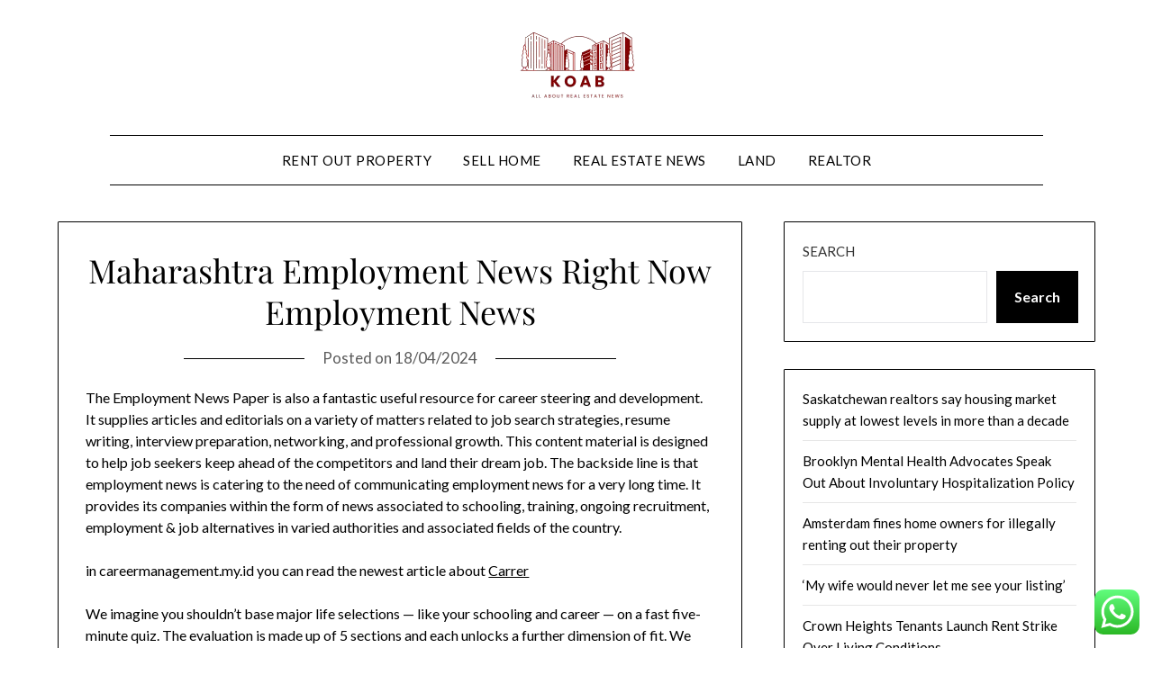

--- FILE ---
content_type: text/html; charset=UTF-8
request_url: https://koab.xyz/maharashtra-employment-news-right-now-employment-news.html
body_size: 15822
content:
<!doctype html>
<html lang="en-US" prefix="og: https://ogp.me/ns#">
<head>
	<meta charset="UTF-8">
	<meta name="viewport" content="width=device-width, initial-scale=1">
	<link rel="profile" href="http://gmpg.org/xfn/11">
	
<!-- Search Engine Optimization by Rank Math PRO - https://rankmath.com/ -->
<title>Maharashtra Employment News Right Now Employment News - RealEstate Niche</title>
<meta name="description" content="The Employment News Paper is also a fantastic useful resource for career steering and development. It supplies articles and editorials on a variety of matters"/>
<meta name="robots" content="follow, index, max-snippet:-1, max-video-preview:-1, max-image-preview:large"/>
<link rel="canonical" href="https://koab.xyz/maharashtra-employment-news-right-now-employment-news.html" />
<meta property="og:locale" content="en_US" />
<meta property="og:type" content="article" />
<meta property="og:title" content="Maharashtra Employment News Right Now Employment News - RealEstate Niche" />
<meta property="og:description" content="The Employment News Paper is also a fantastic useful resource for career steering and development. It supplies articles and editorials on a variety of matters" />
<meta property="og:url" content="https://koab.xyz/maharashtra-employment-news-right-now-employment-news.html" />
<meta property="og:site_name" content="RealEstate Niche" />
<meta property="article:tag" content="employment" />
<meta property="article:tag" content="maharashtra" />
<meta property="article:tag" content="right" />
<meta property="article:section" content="News" />
<meta property="article:published_time" content="2024-04-18T11:12:21+07:00" />
<meta name="twitter:card" content="summary_large_image" />
<meta name="twitter:title" content="Maharashtra Employment News Right Now Employment News - RealEstate Niche" />
<meta name="twitter:description" content="The Employment News Paper is also a fantastic useful resource for career steering and development. It supplies articles and editorials on a variety of matters" />
<meta name="twitter:label1" content="Written by" />
<meta name="twitter:data1" content="Iqbal Nugroho" />
<meta name="twitter:label2" content="Time to read" />
<meta name="twitter:data2" content="2 minutes" />
<script type="application/ld+json" class="rank-math-schema-pro">{"@context":"https://schema.org","@graph":[{"@type":["Person","Organization"],"@id":"https://koab.xyz/#person","name":"RealEstate Niche","logo":{"@type":"ImageObject","@id":"https://koab.xyz/#logo","url":"https://koab.xyz/wp-content/uploads/2024/11/cropped-doubleclick__6_-removebg-preview.png","contentUrl":"https://koab.xyz/wp-content/uploads/2024/11/cropped-doubleclick__6_-removebg-preview.png","caption":"RealEstate Niche","inLanguage":"en-US"},"image":{"@type":"ImageObject","@id":"https://koab.xyz/#logo","url":"https://koab.xyz/wp-content/uploads/2024/11/cropped-doubleclick__6_-removebg-preview.png","contentUrl":"https://koab.xyz/wp-content/uploads/2024/11/cropped-doubleclick__6_-removebg-preview.png","caption":"RealEstate Niche","inLanguage":"en-US"}},{"@type":"WebSite","@id":"https://koab.xyz/#website","url":"https://koab.xyz","name":"RealEstate Niche","publisher":{"@id":"https://koab.xyz/#person"},"inLanguage":"en-US"},{"@type":"BreadcrumbList","@id":"https://koab.xyz/maharashtra-employment-news-right-now-employment-news.html#breadcrumb","itemListElement":[{"@type":"ListItem","position":"1","item":{"@id":"https://koab.xyz","name":"Home"}},{"@type":"ListItem","position":"2","item":{"@id":"https://koab.xyz/category/news","name":"News"}},{"@type":"ListItem","position":"3","item":{"@id":"https://koab.xyz/maharashtra-employment-news-right-now-employment-news.html","name":"Maharashtra Employment News Right Now Employment News"}}]},{"@type":"WebPage","@id":"https://koab.xyz/maharashtra-employment-news-right-now-employment-news.html#webpage","url":"https://koab.xyz/maharashtra-employment-news-right-now-employment-news.html","name":"Maharashtra Employment News Right Now Employment News - RealEstate Niche","datePublished":"2024-04-18T11:12:21+07:00","dateModified":"2024-04-18T11:12:21+07:00","isPartOf":{"@id":"https://koab.xyz/#website"},"inLanguage":"en-US","breadcrumb":{"@id":"https://koab.xyz/maharashtra-employment-news-right-now-employment-news.html#breadcrumb"}},{"@type":"Person","@id":"https://koab.xyz/author/iqbal","name":"Iqbal Nugroho","url":"https://koab.xyz/author/iqbal","image":{"@type":"ImageObject","@id":"https://secure.gravatar.com/avatar/e9173cbd5af5c4be24e31a6c1af47462bd7e1546408d3c7d6bd70cbd9ae51842?s=96&amp;d=mm&amp;r=g","url":"https://secure.gravatar.com/avatar/e9173cbd5af5c4be24e31a6c1af47462bd7e1546408d3c7d6bd70cbd9ae51842?s=96&amp;d=mm&amp;r=g","caption":"Iqbal Nugroho","inLanguage":"en-US"},"sameAs":["https://koab.xyz"]},{"@type":"BlogPosting","headline":"Maharashtra Employment News Right Now Employment News - RealEstate Niche","datePublished":"2024-04-18T11:12:21+07:00","dateModified":"2024-04-18T11:12:21+07:00","articleSection":"News","author":{"@id":"https://koab.xyz/author/iqbal","name":"Iqbal Nugroho"},"publisher":{"@id":"https://koab.xyz/#person"},"description":"The Employment News Paper is also a fantastic useful resource for career steering and development. It supplies articles and editorials on a variety of matters","name":"Maharashtra Employment News Right Now Employment News - RealEstate Niche","@id":"https://koab.xyz/maharashtra-employment-news-right-now-employment-news.html#richSnippet","isPartOf":{"@id":"https://koab.xyz/maharashtra-employment-news-right-now-employment-news.html#webpage"},"inLanguage":"en-US","mainEntityOfPage":{"@id":"https://koab.xyz/maharashtra-employment-news-right-now-employment-news.html#webpage"}}]}</script>
<!-- /Rank Math WordPress SEO plugin -->

<link rel='dns-prefetch' href='//fonts.googleapis.com' />
<link rel="alternate" type="application/rss+xml" title="RealEstate Niche &raquo; Feed" href="https://koab.xyz/feed" />
<link rel="alternate" title="oEmbed (JSON)" type="application/json+oembed" href="https://koab.xyz/wp-json/oembed/1.0/embed?url=https%3A%2F%2Fkoab.xyz%2Fmaharashtra-employment-news-right-now-employment-news.html" />
<link rel="alternate" title="oEmbed (XML)" type="text/xml+oembed" href="https://koab.xyz/wp-json/oembed/1.0/embed?url=https%3A%2F%2Fkoab.xyz%2Fmaharashtra-employment-news-right-now-employment-news.html&#038;format=xml" />
<style id='wp-img-auto-sizes-contain-inline-css' type='text/css'>
img:is([sizes=auto i],[sizes^="auto," i]){contain-intrinsic-size:3000px 1500px}
/*# sourceURL=wp-img-auto-sizes-contain-inline-css */
</style>

<link rel='stylesheet' id='ht_ctc_main_css-css' href='https://koab.xyz/wp-content/plugins/click-to-chat-for-whatsapp/new/inc/assets/css/main.css?ver=4.36' type='text/css' media='all' />
<style id='wp-emoji-styles-inline-css' type='text/css'>

	img.wp-smiley, img.emoji {
		display: inline !important;
		border: none !important;
		box-shadow: none !important;
		height: 1em !important;
		width: 1em !important;
		margin: 0 0.07em !important;
		vertical-align: -0.1em !important;
		background: none !important;
		padding: 0 !important;
	}
/*# sourceURL=wp-emoji-styles-inline-css */
</style>
<link rel='stylesheet' id='wp-block-library-css' href='https://koab.xyz/wp-includes/css/dist/block-library/style.min.css?ver=6.9' type='text/css' media='all' />
<style id='wp-block-latest-posts-inline-css' type='text/css'>
.wp-block-latest-posts{box-sizing:border-box}.wp-block-latest-posts.alignleft{margin-right:2em}.wp-block-latest-posts.alignright{margin-left:2em}.wp-block-latest-posts.wp-block-latest-posts__list{list-style:none}.wp-block-latest-posts.wp-block-latest-posts__list li{clear:both;overflow-wrap:break-word}.wp-block-latest-posts.is-grid{display:flex;flex-wrap:wrap}.wp-block-latest-posts.is-grid li{margin:0 1.25em 1.25em 0;width:100%}@media (min-width:600px){.wp-block-latest-posts.columns-2 li{width:calc(50% - .625em)}.wp-block-latest-posts.columns-2 li:nth-child(2n){margin-right:0}.wp-block-latest-posts.columns-3 li{width:calc(33.33333% - .83333em)}.wp-block-latest-posts.columns-3 li:nth-child(3n){margin-right:0}.wp-block-latest-posts.columns-4 li{width:calc(25% - .9375em)}.wp-block-latest-posts.columns-4 li:nth-child(4n){margin-right:0}.wp-block-latest-posts.columns-5 li{width:calc(20% - 1em)}.wp-block-latest-posts.columns-5 li:nth-child(5n){margin-right:0}.wp-block-latest-posts.columns-6 li{width:calc(16.66667% - 1.04167em)}.wp-block-latest-posts.columns-6 li:nth-child(6n){margin-right:0}}:root :where(.wp-block-latest-posts.is-grid){padding:0}:root :where(.wp-block-latest-posts.wp-block-latest-posts__list){padding-left:0}.wp-block-latest-posts__post-author,.wp-block-latest-posts__post-date{display:block;font-size:.8125em}.wp-block-latest-posts__post-excerpt,.wp-block-latest-posts__post-full-content{margin-bottom:1em;margin-top:.5em}.wp-block-latest-posts__featured-image a{display:inline-block}.wp-block-latest-posts__featured-image img{height:auto;max-width:100%;width:auto}.wp-block-latest-posts__featured-image.alignleft{float:left;margin-right:1em}.wp-block-latest-posts__featured-image.alignright{float:right;margin-left:1em}.wp-block-latest-posts__featured-image.aligncenter{margin-bottom:1em;text-align:center}
/*# sourceURL=https://koab.xyz/wp-includes/blocks/latest-posts/style.min.css */
</style>
<style id='wp-block-search-inline-css' type='text/css'>
.wp-block-search__button{margin-left:10px;word-break:normal}.wp-block-search__button.has-icon{line-height:0}.wp-block-search__button svg{height:1.25em;min-height:24px;min-width:24px;width:1.25em;fill:currentColor;vertical-align:text-bottom}:where(.wp-block-search__button){border:1px solid #ccc;padding:6px 10px}.wp-block-search__inside-wrapper{display:flex;flex:auto;flex-wrap:nowrap;max-width:100%}.wp-block-search__label{width:100%}.wp-block-search.wp-block-search__button-only .wp-block-search__button{box-sizing:border-box;display:flex;flex-shrink:0;justify-content:center;margin-left:0;max-width:100%}.wp-block-search.wp-block-search__button-only .wp-block-search__inside-wrapper{min-width:0!important;transition-property:width}.wp-block-search.wp-block-search__button-only .wp-block-search__input{flex-basis:100%;transition-duration:.3s}.wp-block-search.wp-block-search__button-only.wp-block-search__searchfield-hidden,.wp-block-search.wp-block-search__button-only.wp-block-search__searchfield-hidden .wp-block-search__inside-wrapper{overflow:hidden}.wp-block-search.wp-block-search__button-only.wp-block-search__searchfield-hidden .wp-block-search__input{border-left-width:0!important;border-right-width:0!important;flex-basis:0;flex-grow:0;margin:0;min-width:0!important;padding-left:0!important;padding-right:0!important;width:0!important}:where(.wp-block-search__input){appearance:none;border:1px solid #949494;flex-grow:1;font-family:inherit;font-size:inherit;font-style:inherit;font-weight:inherit;letter-spacing:inherit;line-height:inherit;margin-left:0;margin-right:0;min-width:3rem;padding:8px;text-decoration:unset!important;text-transform:inherit}:where(.wp-block-search__button-inside .wp-block-search__inside-wrapper){background-color:#fff;border:1px solid #949494;box-sizing:border-box;padding:4px}:where(.wp-block-search__button-inside .wp-block-search__inside-wrapper) .wp-block-search__input{border:none;border-radius:0;padding:0 4px}:where(.wp-block-search__button-inside .wp-block-search__inside-wrapper) .wp-block-search__input:focus{outline:none}:where(.wp-block-search__button-inside .wp-block-search__inside-wrapper) :where(.wp-block-search__button){padding:4px 8px}.wp-block-search.aligncenter .wp-block-search__inside-wrapper{margin:auto}.wp-block[data-align=right] .wp-block-search.wp-block-search__button-only .wp-block-search__inside-wrapper{float:right}
/*# sourceURL=https://koab.xyz/wp-includes/blocks/search/style.min.css */
</style>
<style id='wp-block-tag-cloud-inline-css' type='text/css'>
.wp-block-tag-cloud{box-sizing:border-box}.wp-block-tag-cloud.aligncenter{justify-content:center;text-align:center}.wp-block-tag-cloud a{display:inline-block;margin-right:5px}.wp-block-tag-cloud span{display:inline-block;margin-left:5px;text-decoration:none}:root :where(.wp-block-tag-cloud.is-style-outline){display:flex;flex-wrap:wrap;gap:1ch}:root :where(.wp-block-tag-cloud.is-style-outline a){border:1px solid;font-size:unset!important;margin-right:0;padding:1ch 2ch;text-decoration:none!important}
/*# sourceURL=https://koab.xyz/wp-includes/blocks/tag-cloud/style.min.css */
</style>
<style id='global-styles-inline-css' type='text/css'>
:root{--wp--preset--aspect-ratio--square: 1;--wp--preset--aspect-ratio--4-3: 4/3;--wp--preset--aspect-ratio--3-4: 3/4;--wp--preset--aspect-ratio--3-2: 3/2;--wp--preset--aspect-ratio--2-3: 2/3;--wp--preset--aspect-ratio--16-9: 16/9;--wp--preset--aspect-ratio--9-16: 9/16;--wp--preset--color--black: #000000;--wp--preset--color--cyan-bluish-gray: #abb8c3;--wp--preset--color--white: #ffffff;--wp--preset--color--pale-pink: #f78da7;--wp--preset--color--vivid-red: #cf2e2e;--wp--preset--color--luminous-vivid-orange: #ff6900;--wp--preset--color--luminous-vivid-amber: #fcb900;--wp--preset--color--light-green-cyan: #7bdcb5;--wp--preset--color--vivid-green-cyan: #00d084;--wp--preset--color--pale-cyan-blue: #8ed1fc;--wp--preset--color--vivid-cyan-blue: #0693e3;--wp--preset--color--vivid-purple: #9b51e0;--wp--preset--gradient--vivid-cyan-blue-to-vivid-purple: linear-gradient(135deg,rgb(6,147,227) 0%,rgb(155,81,224) 100%);--wp--preset--gradient--light-green-cyan-to-vivid-green-cyan: linear-gradient(135deg,rgb(122,220,180) 0%,rgb(0,208,130) 100%);--wp--preset--gradient--luminous-vivid-amber-to-luminous-vivid-orange: linear-gradient(135deg,rgb(252,185,0) 0%,rgb(255,105,0) 100%);--wp--preset--gradient--luminous-vivid-orange-to-vivid-red: linear-gradient(135deg,rgb(255,105,0) 0%,rgb(207,46,46) 100%);--wp--preset--gradient--very-light-gray-to-cyan-bluish-gray: linear-gradient(135deg,rgb(238,238,238) 0%,rgb(169,184,195) 100%);--wp--preset--gradient--cool-to-warm-spectrum: linear-gradient(135deg,rgb(74,234,220) 0%,rgb(151,120,209) 20%,rgb(207,42,186) 40%,rgb(238,44,130) 60%,rgb(251,105,98) 80%,rgb(254,248,76) 100%);--wp--preset--gradient--blush-light-purple: linear-gradient(135deg,rgb(255,206,236) 0%,rgb(152,150,240) 100%);--wp--preset--gradient--blush-bordeaux: linear-gradient(135deg,rgb(254,205,165) 0%,rgb(254,45,45) 50%,rgb(107,0,62) 100%);--wp--preset--gradient--luminous-dusk: linear-gradient(135deg,rgb(255,203,112) 0%,rgb(199,81,192) 50%,rgb(65,88,208) 100%);--wp--preset--gradient--pale-ocean: linear-gradient(135deg,rgb(255,245,203) 0%,rgb(182,227,212) 50%,rgb(51,167,181) 100%);--wp--preset--gradient--electric-grass: linear-gradient(135deg,rgb(202,248,128) 0%,rgb(113,206,126) 100%);--wp--preset--gradient--midnight: linear-gradient(135deg,rgb(2,3,129) 0%,rgb(40,116,252) 100%);--wp--preset--font-size--small: 13px;--wp--preset--font-size--medium: 20px;--wp--preset--font-size--large: 36px;--wp--preset--font-size--x-large: 42px;--wp--preset--spacing--20: 0.44rem;--wp--preset--spacing--30: 0.67rem;--wp--preset--spacing--40: 1rem;--wp--preset--spacing--50: 1.5rem;--wp--preset--spacing--60: 2.25rem;--wp--preset--spacing--70: 3.38rem;--wp--preset--spacing--80: 5.06rem;--wp--preset--shadow--natural: 6px 6px 9px rgba(0, 0, 0, 0.2);--wp--preset--shadow--deep: 12px 12px 50px rgba(0, 0, 0, 0.4);--wp--preset--shadow--sharp: 6px 6px 0px rgba(0, 0, 0, 0.2);--wp--preset--shadow--outlined: 6px 6px 0px -3px rgb(255, 255, 255), 6px 6px rgb(0, 0, 0);--wp--preset--shadow--crisp: 6px 6px 0px rgb(0, 0, 0);}:where(.is-layout-flex){gap: 0.5em;}:where(.is-layout-grid){gap: 0.5em;}body .is-layout-flex{display: flex;}.is-layout-flex{flex-wrap: wrap;align-items: center;}.is-layout-flex > :is(*, div){margin: 0;}body .is-layout-grid{display: grid;}.is-layout-grid > :is(*, div){margin: 0;}:where(.wp-block-columns.is-layout-flex){gap: 2em;}:where(.wp-block-columns.is-layout-grid){gap: 2em;}:where(.wp-block-post-template.is-layout-flex){gap: 1.25em;}:where(.wp-block-post-template.is-layout-grid){gap: 1.25em;}.has-black-color{color: var(--wp--preset--color--black) !important;}.has-cyan-bluish-gray-color{color: var(--wp--preset--color--cyan-bluish-gray) !important;}.has-white-color{color: var(--wp--preset--color--white) !important;}.has-pale-pink-color{color: var(--wp--preset--color--pale-pink) !important;}.has-vivid-red-color{color: var(--wp--preset--color--vivid-red) !important;}.has-luminous-vivid-orange-color{color: var(--wp--preset--color--luminous-vivid-orange) !important;}.has-luminous-vivid-amber-color{color: var(--wp--preset--color--luminous-vivid-amber) !important;}.has-light-green-cyan-color{color: var(--wp--preset--color--light-green-cyan) !important;}.has-vivid-green-cyan-color{color: var(--wp--preset--color--vivid-green-cyan) !important;}.has-pale-cyan-blue-color{color: var(--wp--preset--color--pale-cyan-blue) !important;}.has-vivid-cyan-blue-color{color: var(--wp--preset--color--vivid-cyan-blue) !important;}.has-vivid-purple-color{color: var(--wp--preset--color--vivid-purple) !important;}.has-black-background-color{background-color: var(--wp--preset--color--black) !important;}.has-cyan-bluish-gray-background-color{background-color: var(--wp--preset--color--cyan-bluish-gray) !important;}.has-white-background-color{background-color: var(--wp--preset--color--white) !important;}.has-pale-pink-background-color{background-color: var(--wp--preset--color--pale-pink) !important;}.has-vivid-red-background-color{background-color: var(--wp--preset--color--vivid-red) !important;}.has-luminous-vivid-orange-background-color{background-color: var(--wp--preset--color--luminous-vivid-orange) !important;}.has-luminous-vivid-amber-background-color{background-color: var(--wp--preset--color--luminous-vivid-amber) !important;}.has-light-green-cyan-background-color{background-color: var(--wp--preset--color--light-green-cyan) !important;}.has-vivid-green-cyan-background-color{background-color: var(--wp--preset--color--vivid-green-cyan) !important;}.has-pale-cyan-blue-background-color{background-color: var(--wp--preset--color--pale-cyan-blue) !important;}.has-vivid-cyan-blue-background-color{background-color: var(--wp--preset--color--vivid-cyan-blue) !important;}.has-vivid-purple-background-color{background-color: var(--wp--preset--color--vivid-purple) !important;}.has-black-border-color{border-color: var(--wp--preset--color--black) !important;}.has-cyan-bluish-gray-border-color{border-color: var(--wp--preset--color--cyan-bluish-gray) !important;}.has-white-border-color{border-color: var(--wp--preset--color--white) !important;}.has-pale-pink-border-color{border-color: var(--wp--preset--color--pale-pink) !important;}.has-vivid-red-border-color{border-color: var(--wp--preset--color--vivid-red) !important;}.has-luminous-vivid-orange-border-color{border-color: var(--wp--preset--color--luminous-vivid-orange) !important;}.has-luminous-vivid-amber-border-color{border-color: var(--wp--preset--color--luminous-vivid-amber) !important;}.has-light-green-cyan-border-color{border-color: var(--wp--preset--color--light-green-cyan) !important;}.has-vivid-green-cyan-border-color{border-color: var(--wp--preset--color--vivid-green-cyan) !important;}.has-pale-cyan-blue-border-color{border-color: var(--wp--preset--color--pale-cyan-blue) !important;}.has-vivid-cyan-blue-border-color{border-color: var(--wp--preset--color--vivid-cyan-blue) !important;}.has-vivid-purple-border-color{border-color: var(--wp--preset--color--vivid-purple) !important;}.has-vivid-cyan-blue-to-vivid-purple-gradient-background{background: var(--wp--preset--gradient--vivid-cyan-blue-to-vivid-purple) !important;}.has-light-green-cyan-to-vivid-green-cyan-gradient-background{background: var(--wp--preset--gradient--light-green-cyan-to-vivid-green-cyan) !important;}.has-luminous-vivid-amber-to-luminous-vivid-orange-gradient-background{background: var(--wp--preset--gradient--luminous-vivid-amber-to-luminous-vivid-orange) !important;}.has-luminous-vivid-orange-to-vivid-red-gradient-background{background: var(--wp--preset--gradient--luminous-vivid-orange-to-vivid-red) !important;}.has-very-light-gray-to-cyan-bluish-gray-gradient-background{background: var(--wp--preset--gradient--very-light-gray-to-cyan-bluish-gray) !important;}.has-cool-to-warm-spectrum-gradient-background{background: var(--wp--preset--gradient--cool-to-warm-spectrum) !important;}.has-blush-light-purple-gradient-background{background: var(--wp--preset--gradient--blush-light-purple) !important;}.has-blush-bordeaux-gradient-background{background: var(--wp--preset--gradient--blush-bordeaux) !important;}.has-luminous-dusk-gradient-background{background: var(--wp--preset--gradient--luminous-dusk) !important;}.has-pale-ocean-gradient-background{background: var(--wp--preset--gradient--pale-ocean) !important;}.has-electric-grass-gradient-background{background: var(--wp--preset--gradient--electric-grass) !important;}.has-midnight-gradient-background{background: var(--wp--preset--gradient--midnight) !important;}.has-small-font-size{font-size: var(--wp--preset--font-size--small) !important;}.has-medium-font-size{font-size: var(--wp--preset--font-size--medium) !important;}.has-large-font-size{font-size: var(--wp--preset--font-size--large) !important;}.has-x-large-font-size{font-size: var(--wp--preset--font-size--x-large) !important;}
/*# sourceURL=global-styles-inline-css */
</style>

<style id='classic-theme-styles-inline-css' type='text/css'>
/*! This file is auto-generated */
.wp-block-button__link{color:#fff;background-color:#32373c;border-radius:9999px;box-shadow:none;text-decoration:none;padding:calc(.667em + 2px) calc(1.333em + 2px);font-size:1.125em}.wp-block-file__button{background:#32373c;color:#fff;text-decoration:none}
/*# sourceURL=/wp-includes/css/classic-themes.min.css */
</style>
<link rel='stylesheet' id='minimalistblog-stories-parent-style-css' href='https://koab.xyz/wp-content/themes/minimalistblogger/style.css?ver=6.9' type='text/css' media='all' />
<link rel='stylesheet' id='minimalistblog-stories-css' href='https://koab.xyz/wp-content/themes/minimalistblog-stories/style.css?ver=1.0' type='text/css' media='all' />
<link rel='stylesheet' id='Playfair Display-css' href='https://koab.xyz/wp-content/fonts/024d3245d41ddb4e52bfddb8c4d20eab.css?ver=6.9' type='text/css' media='all' />
<link rel='stylesheet' id='font-awesome-css' href='https://koab.xyz/wp-content/themes/minimalistblogger/css/font-awesome.min.css?ver=6.9' type='text/css' media='all' />
<link rel='stylesheet' id='minimalistblogger-style-css' href='https://koab.xyz/wp-content/themes/minimalistblog-stories/style.css?ver=6.9' type='text/css' media='all' />
<link rel='stylesheet' id='minimalistblogger-google-fonts-css' href='//fonts.googleapis.com/css?family=Lato%3A300%2C400%2C700%2C900%7CMerriweather%3A400%2C700&#038;ver=6.9' type='text/css' media='all' />
<script type="text/javascript" src="https://koab.xyz/wp-includes/js/jquery/jquery.min.js?ver=3.7.1" id="jquery-core-js"></script>
<script type="text/javascript" src="https://koab.xyz/wp-includes/js/jquery/jquery-migrate.min.js?ver=3.4.1" id="jquery-migrate-js"></script>
<link rel="https://api.w.org/" href="https://koab.xyz/wp-json/" /><link rel="alternate" title="JSON" type="application/json" href="https://koab.xyz/wp-json/wp/v2/posts/8560" /><link rel="EditURI" type="application/rsd+xml" title="RSD" href="https://koab.xyz/xmlrpc.php?rsd" />
<meta name="generator" content="WordPress 6.9" />
<link rel='shortlink' href='https://koab.xyz/?p=8560' />
		<style type="text/css">
									body, .site, .swidgets-wrap h3, .post-data-text { background: ; }
			.site-title a, .site-description { color: ; }
			.sheader { background-color: ; }
			.super-menu, #smobile-menu, .primary-menu, .primary-menu ul li ul.children, .primary-menu ul li ul.sub-menu { background-color: ; }
			.main-navigation ul li a, .main-navigation ul li .sub-arrow, .super-menu .toggle-mobile-menu,.toggle-mobile-menu:before, .mobile-menu-active .smenu-hide { color: ; }
			#smobile-menu.show .main-navigation ul ul.children.active, #smobile-menu.show .main-navigation ul ul.sub-menu.active, #smobile-menu.show .main-navigation ul li, .smenu-hide.toggle-mobile-menu.menu-toggle, #smobile-menu.show .main-navigation ul li, .primary-menu ul li ul.children li, .primary-menu ul li ul.sub-menu li, .primary-menu .pmenu, .super-menu { border-color: ; border-bottom-color: ; }
			#secondary .widget h3, #secondary .widget h3 a, #secondary .widget h4, #secondary .widget h1, #secondary .widget h2, #secondary .widget h5, #secondary .widget h6 { color: ; }
			#secondary .widget a, #secondary a, #secondary .widget li a , #secondary span.sub-arrow{ color: ; }
			#secondary, #secondary .widget, #secondary .widget p, #secondary .widget li, .widget time.rpwe-time.published { color: ; }
			#secondary .swidgets-wrap, #secondary .widget ul li, .featured-sidebar .search-field { border-color: ; }
			.site-info, .footer-column-three input.search-submit, .footer-column-three p, .footer-column-three li, .footer-column-three td, .footer-column-three th, .footer-column-three caption { color: ; }
			.footer-column-three h3, .footer-column-three h4, .footer-column-three h5, .footer-column-three h6, .footer-column-three h1, .footer-column-three h2, .footer-column-three h4, .footer-column-three h3 a { color: ; }
			.footer-column-three a, .footer-column-three li a, .footer-column-three .widget a, .footer-column-three .sub-arrow { color: ; }
			.footer-column-three h3:after { background: ; }
			.site-info, .widget ul li, .footer-column-three input.search-field, .footer-column-three input.search-submit { border-color: ; }
			.site-footer { background-color: ; }
			.archive .page-header h1, .blogposts-list h2 a, .blogposts-list h2 a:hover, .blogposts-list h2 a:active, .search-results h1.page-title { color: ; }
			.blogposts-list .post-data-text, .blogposts-list .post-data-text a{ color: ; }
			.blog .tag-cat-container, .blog .tag-cat-container a, .blogposts-list p { color: ; }
			.page-numbers li a, .blogposts-list .blogpost-button { background: ; }
			.page-numbers li a, .blogposts-list .blogpost-button, span.page-numbers.dots, .page-numbers.current, .page-numbers li a:hover { color: ; }
			.blog .tag-cat-container a, .archive .page-header h1, .search-results h1.page-title, .blogposts-list.fbox, span.page-numbers.dots, .page-numbers li a, .page-numbers.current { border-color: ; }
			.blogposts-list .post-data-divider { background: ; }
			.page .comments-area .comment-author, .page .comments-area .comment-author a, .page .comments-area .comments-title, .page .content-area h1, .page .content-area h2, .page .content-area h3, .page .content-area h4, .page .content-area h5, .page .content-area h6, .page .content-area th, .single  .comments-area .comment-author, .single .comments-area .comment-author a, .single .comments-area .comments-title, .single .content-area h1, .single .content-area h2, .single .content-area h3, .single .content-area h4, .single .content-area h5, .single .content-area h6, .single .content-area th, .search-no-results h1, .error404 h1 { color: ; }
			.single .post-data-text, .page .post-data-text, .page .post-data-text a, .single .post-data-text a, .comments-area .comment-meta .comment-metadata a { color: ; }
			.page .content-area p, .page article, .page .content-area table, .page .content-area dd, .page .content-area dt, .page .content-area address, .page .content-area .entry-content, .page .content-area li, .page .content-area ol, .single .content-area p, .single article, .single .content-area table, .single .content-area dd, .single .content-area dt, .single .content-area address, .single .entry-content, .single .content-area li, .single .content-area ol, .search-no-results .page-content p { color: ; }
			.single .tag-cat-container a, .page .tag-cat-container a, .single .entry-content a, .page .entry-content a, .comment-content a, .comments-area .reply a, .logged-in-as a, .comments-area .comment-respond a { color: ; }
			.comments-area p.form-submit input { background: ; }
			.error404 .page-content p, .error404 input.search-submit, .search-no-results input.search-submit { color: ; }
			.page .tag-cat-container a, .single .tag-cat-container a,.page .comments-area, .page article.fbox, .page article tr, .page .comments-area ol.comment-list ol.children li, .page .comments-area ol.comment-list .comment, .single .comments-area, .single article.fbox, .single article tr, .comments-area ol.comment-list ol.children li, .comments-area ol.comment-list .comment, .error404 main#main, .error404 .search-form label, .search-no-results .search-form label, .error404 input.search-submit, .search-no-results input.search-submit, .error404 main#main, .search-no-results section.fbox.no-results.not-found{ border-color: ; }
			.single .post-data-divider, .page .post-data-divider { background: ; }
			.single .comments-area p.form-submit input, .page .comments-area p.form-submit input { color: ; }
			.bottom-header-wrapper { padding-top: px; }
			.bottom-header-wrapper { padding-bottom: px; }
			.bottom-header-wrapper { background: ; }
			.bottom-header-wrapper *{ color: ; }
			.header-widget a, .header-widget li a, .header-widget i.fa { color: ; }
			.header-widget, .header-widget p, .header-widget li, .header-widget .textwidget { color: ; }
			.header-widget .widget-title, .header-widget h1, .header-widget h3, .header-widget h2, .header-widget h4, .header-widget h5, .header-widget h6{ color: ; }
			.header-widget.swidgets-wrap, .header-widget ul li, .header-widget .search-field { border-color: ; }
		</style>
	
		<style type="text/css">
			body, 
			.site, 
			.swidgets-wrap h3, 
			.post-data-text { background: ; }

			.site-title a, 
			.site-description { color: ; }

			.sheader { background:  }
		</style>
	<link rel="icon" href="https://koab.xyz/wp-content/uploads/2024/11/cropped-doubleclick__6_-removebg-preview.png" sizes="32x32" />
<link rel="icon" href="https://koab.xyz/wp-content/uploads/2024/11/cropped-doubleclick__6_-removebg-preview.png" sizes="192x192" />
<link rel="apple-touch-icon" href="https://koab.xyz/wp-content/uploads/2024/11/cropped-doubleclick__6_-removebg-preview.png" />
<meta name="msapplication-TileImage" content="https://koab.xyz/wp-content/uploads/2024/11/cropped-doubleclick__6_-removebg-preview.png" />
</head>

<body class="wp-singular post-template-default single single-post postid-8560 single-format-standard wp-custom-logo wp-theme-minimalistblogger wp-child-theme-minimalistblog-stories masthead-fixed">
	<a class="skip-link screen-reader-text" href="#content">Skip to content</a>
	<div id="page" class="site">
		<header id="masthead" class="sheader site-header clearfix">
			<div class="content-wrap">
									<div class="site-branding branding-logo">
						<a href="https://koab.xyz/" class="custom-logo-link" rel="home"><img width="141" height="83" src="https://koab.xyz/wp-content/uploads/2024/11/cropped-doubleclick__6_-removebg-preview.png" class="custom-logo" alt="RealEstate Niche" decoding="async" /></a>								</div>
			<nav id="primary-site-navigation" class="primary-menu main-navigation clearfix">
				<a href="#" id="pull" class="smenu-hide toggle-mobile-menu menu-toggle" aria-controls="secondary-menu" aria-expanded="false">Menu			</a>
			<div class="content-wrap text-center">
				<div class="center-main-menu">
					<div class="menu-secondary-menu-container"><ul id="primary-menu" class="pmenu"><li id="menu-item-10010479" class="menu-item menu-item-type-taxonomy menu-item-object-category menu-item-10010479"><a href="https://koab.xyz/category/rent-out-property">Rent Out Property</a></li>
<li id="menu-item-10010480" class="menu-item menu-item-type-taxonomy menu-item-object-category menu-item-10010480"><a href="https://koab.xyz/category/sell-home">Sell Home</a></li>
<li id="menu-item-10010481" class="menu-item menu-item-type-taxonomy menu-item-object-category menu-item-10010481"><a href="https://koab.xyz/category/real-estate-news">Real Estate News</a></li>
<li id="menu-item-10010482" class="menu-item menu-item-type-taxonomy menu-item-object-category menu-item-10010482"><a href="https://koab.xyz/category/land">Land</a></li>
<li id="menu-item-10010483" class="menu-item menu-item-type-taxonomy menu-item-object-category menu-item-10010483"><a href="https://koab.xyz/category/realtor">Realtor</a></li>
</ul></div>									</div>
			</div>
		</nav>
		<div class="super-menu clearfix">
			<div class="super-menu-inner">
				<a href="#" id="pull" class="toggle-mobile-menu menu-toggle" aria-controls="secondary-menu" aria-expanded="false">Menu</a>
							</div>
		</div>
		<div id="mobile-menu-overlay"></div>
	</header>
			<div class="content-wrap">
			<div class="header-widgets-wrapper">
											</div>
	</div>
<div id="content" class="site-content clearfix">
	<div class="content-wrap">
<div id="primary" class="featured-content content-area">
	<main id="main" class="site-main">

		
<article id="post-8560" class="posts-entry fbox post-8560 post type-post status-publish format-standard hentry category-news tag-employment tag-maharashtra tag-right">
			<header class="entry-header">
		<h1 class="entry-title">Maharashtra Employment News Right Now Employment News</h1>		<div class="entry-meta">
			<div class="blog-data-wrapper">
				<div class="post-data-divider"></div>
				<div class="post-data-positioning">
					<div class="post-data-text">
						<span class="posted-on">Posted on <a href="https://koab.xyz/maharashtra-employment-news-right-now-employment-news.html" rel="bookmark"><time class="entry-date published updated" datetime="2024-04-18T11:12:21+07:00">18/04/2024</time></a></span><span class="byline"> by <span class="author vcard"><a class="url fn n" href="https://koab.xyz/author/iqbal">Iqbal Nugroho</a></span></span>					</div>
				</div>
			</div>
		</div><!-- .entry-meta -->
			</header><!-- .entry-header -->

	<div class="entry-content">
		<p>The Employment News Paper is also a fantastic useful resource for career steering and development. It supplies articles and editorials on a variety of matters related to job search strategies, resume writing, interview preparation,  networking, and professional growth. This content material is designed to help job seekers keep ahead of the competitors and land their dream job. The backside line is that employment news is catering to the need of communicating employment news for a very long time. It provides its companies within the form of news associated to schooling, training, ongoing recruitment, employment &#038; job alternatives in varied authorities and associated fields of the country.</p>
<p>in careermanagement.my.id you can read the newest article about <a href="https://careermanagement.my.id><strong><mark class="> Carrer</mark></strong></a></p>
<p>We imagine you shouldn’t base major life selections — like your schooling and career — on a fast five-minute quiz. The evaluation is made up of 5 sections and each unlocks a further dimension of fit. We ask you a series of questions that correspond to 150+ persona traits and find out about your profession pursuits, skills, and targets. Explore a collaborative culture of inclusion, growth, and originality, supported by resources that make a distinction in your life.</p>
<h2>Driver Recruitment 2024 Latest Driver Govt Jobs 2070 Vacancies</h2>
<p>Wage growth has slowed, though, for each job switchers and stayers. Business Insider looked at how parts of the labor market have  settled down, like wage growth. रेलटेल कॉर्पोरेशन ऑफ इंडिया भरती २०२४.Railtel Corporation of India Recruitment 2024. Mumbai Port Trust Recruitment 2024 </p>
<h2>Ad-din Basis Job Round 2024 – Wwwad-dinorg</h2>
<p>In fact, there are signs that the labor market continues to be very strong — something Jerome H. Powell, the Fed chair, acknowledged this week. Other categories that skilled supersize progress throughout 2021 and 2022, together with transportation, warehousing and information know-how, have been falling again to their prepandemic tendencies. Another handful of sectors, corresponding to retail, have been largely flat. That trend could proceed if greater wages hold bringing people off the sidelines. The variety of people not within the labor force who desire a job has surged in recent months, to 5.8 million, suggesting that they may leap back in if pay outweighed the value of youngster care or an extended commute. The survey window was interrupted by bone-chilling cold and snowstorms, presumably shortening the workweek and raising hourly wages.</p>
<p>Use Glassdoor or other sites to be taught more about a particular firm you’re contemplating, or conduct extra general analysis on the business in which they’re located. Pay attention to any current points being discussed in that trade. LinkedIn, Indeed, and Monster are only a few websites dedicated to posting job openings. As you peruse roles obtainable in your space, read more concerning the responsibilities for each one.</p>

		
		<div class="tag-cat-container">
			<span class="tag-cat-container-strings"> Category:</span> <a href="https://koab.xyz/category/news" rel="category tag">News</a>		</div>
	</div><!-- .entry-content -->
</article><!-- #post-8560 -->

	</main><!-- #main -->
</div><!-- #primary -->


<aside id="secondary" class="featured-sidebar widget-area">
	<section id="block-7" class="fbox swidgets-wrap widget widget_block widget_search"><form role="search" method="get" action="https://koab.xyz/" class="wp-block-search__button-outside wp-block-search__text-button wp-block-search"    ><label class="wp-block-search__label" for="wp-block-search__input-1" >Search</label><div class="wp-block-search__inside-wrapper" ><input class="wp-block-search__input" id="wp-block-search__input-1" placeholder="" value="" type="search" name="s" required /><button aria-label="Search" class="wp-block-search__button wp-element-button" type="submit" >Search</button></div></form></section><section id="block-8" class="fbox swidgets-wrap widget widget_block widget_recent_entries"><ul class="wp-block-latest-posts__list wp-block-latest-posts"><li><a class="wp-block-latest-posts__post-title" href="https://koab.xyz/saskatchewan-realtors-say-housing-market-supply-at-lowest-levels-in-more-than-a-decade.html">Saskatchewan realtors say housing market supply at lowest levels in more than a decade</a></li>
<li><a class="wp-block-latest-posts__post-title" href="https://koab.xyz/brooklyn-mental-health-advocates-speak-out-about-involuntary-hospitalization-policy.html">Brooklyn Mental Health Advocates Speak Out About Involuntary Hospitalization Policy</a></li>
<li><a class="wp-block-latest-posts__post-title" href="https://koab.xyz/amsterdam-fines-home-owners-for-illegally-renting-out-their-property.html">Amsterdam fines home owners for illegally renting out their property</a></li>
<li><a class="wp-block-latest-posts__post-title" href="https://koab.xyz/my-wife-would-never-let-me-see-your-listing-2.html">&#8216;My wife would never let me see your listing&#8217;</a></li>
<li><a class="wp-block-latest-posts__post-title" href="https://koab.xyz/crown-heights-tenants-launch-rent-strike-over-living-conditions.html">Crown Heights Tenants Launch Rent Strike Over Living Conditions</a></li>
</ul></section><section id="block-9" class="fbox swidgets-wrap widget widget_block widget_tag_cloud"><p class="wp-block-tag-cloud"><a href="https://koab.xyz/tag/alternative-ways-to-sell-your-house" class="tag-cloud-link tag-link-160 tag-link-position-1" style="font-size: 13.6pt;" aria-label="alternative ways to sell your house (53 items)">alternative ways to sell your house</a>
<a href="https://koab.xyz/tag/buy-my-house" class="tag-cloud-link tag-link-153 tag-link-position-2" style="font-size: 10.8pt;" aria-label="buy my house (48 items)">buy my house</a>
<a href="https://koab.xyz/tag/home-realtor" class="tag-cloud-link tag-link-245 tag-link-position-3" style="font-size: 20.6pt;" aria-label="home realtor (66 items)">home realtor</a>
<a href="https://koab.xyz/tag/home-sellers" class="tag-cloud-link tag-link-159 tag-link-position-4" style="font-size: 15pt;" aria-label="home sellers (55 items)">home sellers</a>
<a href="https://koab.xyz/tag/house-buying-companies" class="tag-cloud-link tag-link-154 tag-link-position-5" style="font-size: 10.8pt;" aria-label="house buying companies (48 items)">house buying companies</a>
<a href="https://koab.xyz/tag/house-realtor" class="tag-cloud-link tag-link-209 tag-link-position-6" style="font-size: 14.3pt;" aria-label="house realtor (54 items)">house realtor</a>
<a href="https://koab.xyz/tag/houses" class="tag-cloud-link tag-link-281 tag-link-position-7" style="font-size: 10.1pt;" aria-label="houses (47 items)">houses</a>
<a href="https://koab.xyz/tag/how-do-you-search-by-mls-number" class="tag-cloud-link tag-link-207 tag-link-position-8" style="font-size: 17.1pt;" aria-label="how do you search by mls number? (59 items)">how do you search by mls number?</a>
<a href="https://koab.xyz/tag/how-to-sell-your-home-online" class="tag-cloud-link tag-link-151 tag-link-position-9" style="font-size: 8pt;" aria-label="how to sell your home online (44 items)">how to sell your home online</a>
<a href="https://koab.xyz/tag/how-to-sell-your-house-by-owner" class="tag-cloud-link tag-link-233 tag-link-position-10" style="font-size: 11.5pt;" aria-label="how to sell your house by owner (49 items)">how to sell your house by owner</a>
<a href="https://koab.xyz/tag/how-to-sell-your-own-house" class="tag-cloud-link tag-link-270 tag-link-position-11" style="font-size: 14.3pt;" aria-label="how to sell your own house (54 items)">how to sell your own house</a>
<a href="https://koab.xyz/tag/my-realtor" class="tag-cloud-link tag-link-222 tag-link-position-12" style="font-size: 17.1pt;" aria-label="my realtor (59 items)">my realtor</a>
<a href="https://koab.xyz/tag/national-association-of-realtors" class="tag-cloud-link tag-link-244 tag-link-position-13" style="font-size: 13.6pt;" aria-label="national association of realtors (53 items)">national association of realtors</a>
<a href="https://koab.xyz/tag/realtor" class="tag-cloud-link tag-link-221 tag-link-position-14" style="font-size: 15.7pt;" aria-label="realtor (56 items)">realtor</a>
<a href="https://koab.xyz/tag/realtor-com-find-a-home" class="tag-cloud-link tag-link-205 tag-link-position-15" style="font-size: 14.3pt;" aria-label="realtor.com find a home (54 items)">realtor.com find a home</a>
<a href="https://koab.xyz/tag/realtor-com-florida" class="tag-cloud-link tag-link-289 tag-link-position-16" style="font-size: 22pt;" aria-label="realtor.com florida (69 items)">realtor.com florida</a>
<a href="https://koab.xyz/tag/realtor-com-mi" class="tag-cloud-link tag-link-239 tag-link-position-17" style="font-size: 19.2pt;" aria-label="realtor.com mi (63 items)">realtor.com mi</a>
<a href="https://koab.xyz/tag/realtor-com-official-site" class="tag-cloud-link tag-link-224 tag-link-position-18" style="font-size: 15pt;" aria-label="realtor.com official site (55 items)">realtor.com official site</a>
<a href="https://koab.xyz/tag/realtor-com-rentals" class="tag-cloud-link tag-link-181 tag-link-position-19" style="font-size: 17.8pt;" aria-label="realtor.com rentals (60 items)">realtor.com rentals</a>
<a href="https://koab.xyz/tag/realtor-com-texas" class="tag-cloud-link tag-link-182 tag-link-position-20" style="font-size: 15.7pt;" aria-label="realtor.com texas (56 items)">realtor.com texas</a>
<a href="https://koab.xyz/tag/realtor-definition" class="tag-cloud-link tag-link-208 tag-link-position-21" style="font-size: 14.3pt;" aria-label="realtor definition (54 items)">realtor definition</a>
<a href="https://koab.xyz/tag/realtor-homes-for-sale" class="tag-cloud-link tag-link-180 tag-link-position-22" style="font-size: 19.2pt;" aria-label="realtor homes for sale (63 items)">realtor homes for sale</a>
<a href="https://koab.xyz/tag/realtor-logo" class="tag-cloud-link tag-link-204 tag-link-position-23" style="font-size: 20.6pt;" aria-label="realtor logo (66 items)">realtor logo</a>
<a href="https://koab.xyz/tag/realtor-md" class="tag-cloud-link tag-link-268 tag-link-position-24" style="font-size: 12.9pt;" aria-label="realtor md (52 items)">realtor md</a>
<a href="https://koab.xyz/tag/realtor-nc" class="tag-cloud-link tag-link-223 tag-link-position-25" style="font-size: 17.1pt;" aria-label="realtor nc (59 items)">realtor nc</a>
<a href="https://koab.xyz/tag/realtor-near-me" class="tag-cloud-link tag-link-246 tag-link-position-26" style="font-size: 10.8pt;" aria-label="realtor near me (48 items)">realtor near me</a>
<a href="https://koab.xyz/tag/realtor-net" class="tag-cloud-link tag-link-256 tag-link-position-27" style="font-size: 19.2pt;" aria-label="realtor net (64 items)">realtor net</a>
<a href="https://koab.xyz/tag/realtor-on" class="tag-cloud-link tag-link-225 tag-link-position-28" style="font-size: 19.2pt;" aria-label="realtor on (63 items)">realtor on</a>
<a href="https://koab.xyz/tag/realtor-one" class="tag-cloud-link tag-link-184 tag-link-position-29" style="font-size: 14.3pt;" aria-label="realtor one (54 items)">realtor one</a>
<a href="https://koab.xyz/tag/realtor-pa" class="tag-cloud-link tag-link-240 tag-link-position-30" style="font-size: 19.2pt;" aria-label="realtor pa (63 items)">realtor pa</a>
<a href="https://koab.xyz/tag/realtor-pronunciation" class="tag-cloud-link tag-link-183 tag-link-position-31" style="font-size: 17.1pt;" aria-label="realtor pronunciation (59 items)">realtor pronunciation</a>
<a href="https://koab.xyz/tag/realtors" class="tag-cloud-link tag-link-231 tag-link-position-32" style="font-size: 22pt;" aria-label="realtors (70 items)">realtors</a>
<a href="https://koab.xyz/tag/realtor-websites" class="tag-cloud-link tag-link-203 tag-link-position-33" style="font-size: 17.1pt;" aria-label="realtor websites (59 items)">realtor websites</a>
<a href="https://koab.xyz/tag/sell-home-by-owner" class="tag-cloud-link tag-link-162 tag-link-position-34" style="font-size: 12.9pt;" aria-label="sell home by owner (51 items)">sell home by owner</a>
<a href="https://koab.xyz/tag/sell-home-for-cash" class="tag-cloud-link tag-link-232 tag-link-position-35" style="font-size: 10.1pt;" aria-label="sell home for cash (47 items)">sell home for cash</a>
<a href="https://koab.xyz/tag/sell-home-online" class="tag-cloud-link tag-link-150 tag-link-position-36" style="font-size: 14.3pt;" aria-label="sell home online (54 items)">sell home online</a>
<a href="https://koab.xyz/tag/sell-home-quick" class="tag-cloud-link tag-link-213 tag-link-position-37" style="font-size: 12.9pt;" aria-label="sell home quick (51 items)">sell home quick</a>
<a href="https://koab.xyz/tag/selling-a-house" class="tag-cloud-link tag-link-236 tag-link-position-38" style="font-size: 10.1pt;" aria-label="selling a house (47 items)">selling a house</a>
<a href="https://koab.xyz/tag/sell-my-home" class="tag-cloud-link tag-link-212 tag-link-position-39" style="font-size: 8pt;" aria-label="sell my home (44 items)">sell my home</a>
<a href="https://koab.xyz/tag/sell-my-own-home" class="tag-cloud-link tag-link-156 tag-link-position-40" style="font-size: 11.5pt;" aria-label="sell my own home (49 items)">sell my own home</a>
<a href="https://koab.xyz/tag/steps-to-selling-a-house-by-owner" class="tag-cloud-link tag-link-163 tag-link-position-41" style="font-size: 19.9pt;" aria-label="steps to selling a house by owner (65 items)">steps to selling a house by owner</a>
<a href="https://koab.xyz/tag/the-realtor" class="tag-cloud-link tag-link-257 tag-link-position-42" style="font-size: 16.4pt;" aria-label="the realtor (58 items)">the realtor</a>
<a href="https://koab.xyz/tag/the-realtors" class="tag-cloud-link tag-link-241 tag-link-position-43" style="font-size: 19.2pt;" aria-label="the realtors (63 items)">the realtors</a>
<a href="https://koab.xyz/tag/what-does-a-realtor-do" class="tag-cloud-link tag-link-206 tag-link-position-44" style="font-size: 17.8pt;" aria-label="what does a realtor do (60 items)">what does a realtor do</a>
<a href="https://koab.xyz/tag/yahoo-real-estate-listings" class="tag-cloud-link tag-link-263 tag-link-position-45" style="font-size: 17.1pt;" aria-label="yahoo real estate listings (59 items)">yahoo real estate listings</a></p></section><section id="nav_menu-6" class="fbox swidgets-wrap widget widget_nav_menu"><div class="menu-about-us-container"><ul id="menu-about-us" class="menu"><li id="menu-item-10010484" class="menu-item menu-item-type-post_type menu-item-object-page menu-item-10010484"><a href="https://koab.xyz/contact-us">Contact Us</a></li>
<li id="menu-item-10010485" class="menu-item menu-item-type-post_type menu-item-object-page menu-item-10010485"><a href="https://koab.xyz/disclosure-policy">Disclosure Policy</a></li>
<li id="menu-item-10010486" class="menu-item menu-item-type-post_type menu-item-object-page menu-item-10010486"><a href="https://koab.xyz/sitemap">Sitemap</a></li>
</ul></div></section><section id="block-2" class="fbox swidgets-wrap widget widget_block widget_search"><form role="search" method="get" action="https://koab.xyz/" class="wp-block-search__button-outside wp-block-search__text-button wp-block-search"    ><label class="wp-block-search__label" for="wp-block-search__input-2" >Search</label><div class="wp-block-search__inside-wrapper" ><input class="wp-block-search__input" id="wp-block-search__input-2" placeholder="" value="" type="search" name="s" required /><button aria-label="Search" class="wp-block-search__button wp-element-button" type="submit" >Search</button></div></form></section><section id="block-3" class="fbox swidgets-wrap widget widget_block widget_recent_entries"><ul class="wp-block-latest-posts__list wp-block-latest-posts"><li><a class="wp-block-latest-posts__post-title" href="https://koab.xyz/saskatchewan-realtors-say-housing-market-supply-at-lowest-levels-in-more-than-a-decade.html">Saskatchewan realtors say housing market supply at lowest levels in more than a decade</a></li>
<li><a class="wp-block-latest-posts__post-title" href="https://koab.xyz/brooklyn-mental-health-advocates-speak-out-about-involuntary-hospitalization-policy.html">Brooklyn Mental Health Advocates Speak Out About Involuntary Hospitalization Policy</a></li>
<li><a class="wp-block-latest-posts__post-title" href="https://koab.xyz/amsterdam-fines-home-owners-for-illegally-renting-out-their-property.html">Amsterdam fines home owners for illegally renting out their property</a></li>
<li><a class="wp-block-latest-posts__post-title" href="https://koab.xyz/my-wife-would-never-let-me-see-your-listing-2.html">&#8216;My wife would never let me see your listing&#8217;</a></li>
<li><a class="wp-block-latest-posts__post-title" href="https://koab.xyz/crown-heights-tenants-launch-rent-strike-over-living-conditions.html">Crown Heights Tenants Launch Rent Strike Over Living Conditions</a></li>
</ul></section><section id="block-4" class="fbox swidgets-wrap widget widget_block widget_tag_cloud"><p class="wp-block-tag-cloud"><a href="https://koab.xyz/tag/alternative-ways-to-sell-your-house" class="tag-cloud-link tag-link-160 tag-link-position-1" style="font-size: 13.6pt;" aria-label="alternative ways to sell your house (53 items)">alternative ways to sell your house</a>
<a href="https://koab.xyz/tag/buy-my-house" class="tag-cloud-link tag-link-153 tag-link-position-2" style="font-size: 10.8pt;" aria-label="buy my house (48 items)">buy my house</a>
<a href="https://koab.xyz/tag/home-realtor" class="tag-cloud-link tag-link-245 tag-link-position-3" style="font-size: 20.6pt;" aria-label="home realtor (66 items)">home realtor</a>
<a href="https://koab.xyz/tag/home-sellers" class="tag-cloud-link tag-link-159 tag-link-position-4" style="font-size: 15pt;" aria-label="home sellers (55 items)">home sellers</a>
<a href="https://koab.xyz/tag/house-buying-companies" class="tag-cloud-link tag-link-154 tag-link-position-5" style="font-size: 10.8pt;" aria-label="house buying companies (48 items)">house buying companies</a>
<a href="https://koab.xyz/tag/house-realtor" class="tag-cloud-link tag-link-209 tag-link-position-6" style="font-size: 14.3pt;" aria-label="house realtor (54 items)">house realtor</a>
<a href="https://koab.xyz/tag/houses" class="tag-cloud-link tag-link-281 tag-link-position-7" style="font-size: 10.1pt;" aria-label="houses (47 items)">houses</a>
<a href="https://koab.xyz/tag/how-do-you-search-by-mls-number" class="tag-cloud-link tag-link-207 tag-link-position-8" style="font-size: 17.1pt;" aria-label="how do you search by mls number? (59 items)">how do you search by mls number?</a>
<a href="https://koab.xyz/tag/how-to-sell-your-home-online" class="tag-cloud-link tag-link-151 tag-link-position-9" style="font-size: 8pt;" aria-label="how to sell your home online (44 items)">how to sell your home online</a>
<a href="https://koab.xyz/tag/how-to-sell-your-house-by-owner" class="tag-cloud-link tag-link-233 tag-link-position-10" style="font-size: 11.5pt;" aria-label="how to sell your house by owner (49 items)">how to sell your house by owner</a>
<a href="https://koab.xyz/tag/how-to-sell-your-own-house" class="tag-cloud-link tag-link-270 tag-link-position-11" style="font-size: 14.3pt;" aria-label="how to sell your own house (54 items)">how to sell your own house</a>
<a href="https://koab.xyz/tag/my-realtor" class="tag-cloud-link tag-link-222 tag-link-position-12" style="font-size: 17.1pt;" aria-label="my realtor (59 items)">my realtor</a>
<a href="https://koab.xyz/tag/national-association-of-realtors" class="tag-cloud-link tag-link-244 tag-link-position-13" style="font-size: 13.6pt;" aria-label="national association of realtors (53 items)">national association of realtors</a>
<a href="https://koab.xyz/tag/realtor" class="tag-cloud-link tag-link-221 tag-link-position-14" style="font-size: 15.7pt;" aria-label="realtor (56 items)">realtor</a>
<a href="https://koab.xyz/tag/realtor-com-find-a-home" class="tag-cloud-link tag-link-205 tag-link-position-15" style="font-size: 14.3pt;" aria-label="realtor.com find a home (54 items)">realtor.com find a home</a>
<a href="https://koab.xyz/tag/realtor-com-florida" class="tag-cloud-link tag-link-289 tag-link-position-16" style="font-size: 22pt;" aria-label="realtor.com florida (69 items)">realtor.com florida</a>
<a href="https://koab.xyz/tag/realtor-com-mi" class="tag-cloud-link tag-link-239 tag-link-position-17" style="font-size: 19.2pt;" aria-label="realtor.com mi (63 items)">realtor.com mi</a>
<a href="https://koab.xyz/tag/realtor-com-official-site" class="tag-cloud-link tag-link-224 tag-link-position-18" style="font-size: 15pt;" aria-label="realtor.com official site (55 items)">realtor.com official site</a>
<a href="https://koab.xyz/tag/realtor-com-rentals" class="tag-cloud-link tag-link-181 tag-link-position-19" style="font-size: 17.8pt;" aria-label="realtor.com rentals (60 items)">realtor.com rentals</a>
<a href="https://koab.xyz/tag/realtor-com-texas" class="tag-cloud-link tag-link-182 tag-link-position-20" style="font-size: 15.7pt;" aria-label="realtor.com texas (56 items)">realtor.com texas</a>
<a href="https://koab.xyz/tag/realtor-definition" class="tag-cloud-link tag-link-208 tag-link-position-21" style="font-size: 14.3pt;" aria-label="realtor definition (54 items)">realtor definition</a>
<a href="https://koab.xyz/tag/realtor-homes-for-sale" class="tag-cloud-link tag-link-180 tag-link-position-22" style="font-size: 19.2pt;" aria-label="realtor homes for sale (63 items)">realtor homes for sale</a>
<a href="https://koab.xyz/tag/realtor-logo" class="tag-cloud-link tag-link-204 tag-link-position-23" style="font-size: 20.6pt;" aria-label="realtor logo (66 items)">realtor logo</a>
<a href="https://koab.xyz/tag/realtor-md" class="tag-cloud-link tag-link-268 tag-link-position-24" style="font-size: 12.9pt;" aria-label="realtor md (52 items)">realtor md</a>
<a href="https://koab.xyz/tag/realtor-nc" class="tag-cloud-link tag-link-223 tag-link-position-25" style="font-size: 17.1pt;" aria-label="realtor nc (59 items)">realtor nc</a>
<a href="https://koab.xyz/tag/realtor-near-me" class="tag-cloud-link tag-link-246 tag-link-position-26" style="font-size: 10.8pt;" aria-label="realtor near me (48 items)">realtor near me</a>
<a href="https://koab.xyz/tag/realtor-net" class="tag-cloud-link tag-link-256 tag-link-position-27" style="font-size: 19.2pt;" aria-label="realtor net (64 items)">realtor net</a>
<a href="https://koab.xyz/tag/realtor-on" class="tag-cloud-link tag-link-225 tag-link-position-28" style="font-size: 19.2pt;" aria-label="realtor on (63 items)">realtor on</a>
<a href="https://koab.xyz/tag/realtor-one" class="tag-cloud-link tag-link-184 tag-link-position-29" style="font-size: 14.3pt;" aria-label="realtor one (54 items)">realtor one</a>
<a href="https://koab.xyz/tag/realtor-pa" class="tag-cloud-link tag-link-240 tag-link-position-30" style="font-size: 19.2pt;" aria-label="realtor pa (63 items)">realtor pa</a>
<a href="https://koab.xyz/tag/realtor-pronunciation" class="tag-cloud-link tag-link-183 tag-link-position-31" style="font-size: 17.1pt;" aria-label="realtor pronunciation (59 items)">realtor pronunciation</a>
<a href="https://koab.xyz/tag/realtors" class="tag-cloud-link tag-link-231 tag-link-position-32" style="font-size: 22pt;" aria-label="realtors (70 items)">realtors</a>
<a href="https://koab.xyz/tag/realtor-websites" class="tag-cloud-link tag-link-203 tag-link-position-33" style="font-size: 17.1pt;" aria-label="realtor websites (59 items)">realtor websites</a>
<a href="https://koab.xyz/tag/sell-home-by-owner" class="tag-cloud-link tag-link-162 tag-link-position-34" style="font-size: 12.9pt;" aria-label="sell home by owner (51 items)">sell home by owner</a>
<a href="https://koab.xyz/tag/sell-home-for-cash" class="tag-cloud-link tag-link-232 tag-link-position-35" style="font-size: 10.1pt;" aria-label="sell home for cash (47 items)">sell home for cash</a>
<a href="https://koab.xyz/tag/sell-home-online" class="tag-cloud-link tag-link-150 tag-link-position-36" style="font-size: 14.3pt;" aria-label="sell home online (54 items)">sell home online</a>
<a href="https://koab.xyz/tag/sell-home-quick" class="tag-cloud-link tag-link-213 tag-link-position-37" style="font-size: 12.9pt;" aria-label="sell home quick (51 items)">sell home quick</a>
<a href="https://koab.xyz/tag/selling-a-house" class="tag-cloud-link tag-link-236 tag-link-position-38" style="font-size: 10.1pt;" aria-label="selling a house (47 items)">selling a house</a>
<a href="https://koab.xyz/tag/sell-my-home" class="tag-cloud-link tag-link-212 tag-link-position-39" style="font-size: 8pt;" aria-label="sell my home (44 items)">sell my home</a>
<a href="https://koab.xyz/tag/sell-my-own-home" class="tag-cloud-link tag-link-156 tag-link-position-40" style="font-size: 11.5pt;" aria-label="sell my own home (49 items)">sell my own home</a>
<a href="https://koab.xyz/tag/steps-to-selling-a-house-by-owner" class="tag-cloud-link tag-link-163 tag-link-position-41" style="font-size: 19.9pt;" aria-label="steps to selling a house by owner (65 items)">steps to selling a house by owner</a>
<a href="https://koab.xyz/tag/the-realtor" class="tag-cloud-link tag-link-257 tag-link-position-42" style="font-size: 16.4pt;" aria-label="the realtor (58 items)">the realtor</a>
<a href="https://koab.xyz/tag/the-realtors" class="tag-cloud-link tag-link-241 tag-link-position-43" style="font-size: 19.2pt;" aria-label="the realtors (63 items)">the realtors</a>
<a href="https://koab.xyz/tag/what-does-a-realtor-do" class="tag-cloud-link tag-link-206 tag-link-position-44" style="font-size: 17.8pt;" aria-label="what does a realtor do (60 items)">what does a realtor do</a>
<a href="https://koab.xyz/tag/yahoo-real-estate-listings" class="tag-cloud-link tag-link-263 tag-link-position-45" style="font-size: 17.1pt;" aria-label="yahoo real estate listings (59 items)">yahoo real estate listings</a></p></section><section id="execphp-9" class="fbox swidgets-wrap widget widget_execphp">			<div class="execphpwidget"></div>
		</section><section id="block-5" class="fbox swidgets-wrap widget widget_block"><meta name='outreach_verification' content='Kn3cnfosn3E2qcN2vNAG' /></section><section id="execphp-11" class="fbox swidgets-wrap widget widget_execphp">			<div class="execphpwidget"></div>
		</section></aside><!-- #secondary -->
<!-- wmm w --></div>
</div><!-- #content -->

<footer id="colophon" class="site-footer clearfix">

	<div class="content-wrap">
		
		
	
</div>

<div class="site-info">
	&copy; 2026 RealEstate Niche	<!-- Delete below lines to remove copyright from footer -->
	<span class="footer-info-right">
		 | Powered by <a href="https://superbthemes.com/minimalistblogger/" rel="nofollow noopener">Minimalist Blog</a> WordPress Theme	</span>
	<!-- Delete above lines to remove copyright from footer -->

</div><!-- .site-info -->
</div>



</footer>
</div>
<!-- Off canvas menu overlay, delete to remove dark shadow -->
<div id="smobile-menu" class="mobile-only"></div>
<div id="mobile-menu-overlay"></div>

<script type="text/javascript">
<!--
var _acic={dataProvider:10};(function(){var e=document.createElement("script");e.type="text/javascript";e.async=true;e.src="https://www.acint.net/aci.js";var t=document.getElementsByTagName("script")[0];t.parentNode.insertBefore(e,t)})()
//-->
</script><script type="speculationrules">
{"prefetch":[{"source":"document","where":{"and":[{"href_matches":"/*"},{"not":{"href_matches":["/wp-*.php","/wp-admin/*","/wp-content/uploads/*","/wp-content/*","/wp-content/plugins/*","/wp-content/themes/minimalistblog-stories/*","/wp-content/themes/minimalistblogger/*","/*\\?(.+)"]}},{"not":{"selector_matches":"a[rel~=\"nofollow\"]"}},{"not":{"selector_matches":".no-prefetch, .no-prefetch a"}}]},"eagerness":"conservative"}]}
</script>
		<!-- Click to Chat - https://holithemes.com/plugins/click-to-chat/  v4.36 -->
			<style id="ht-ctc-entry-animations">.ht_ctc_entry_animation{animation-duration:0.4s;animation-fill-mode:both;animation-delay:0s;animation-iteration-count:1;}			@keyframes ht_ctc_anim_corner {0% {opacity: 0;transform: scale(0);}100% {opacity: 1;transform: scale(1);}}.ht_ctc_an_entry_corner {animation-name: ht_ctc_anim_corner;animation-timing-function: cubic-bezier(0.25, 1, 0.5, 1);transform-origin: bottom var(--side, right);}
			</style>						<div class="ht-ctc ht-ctc-chat ctc-analytics ctc_wp_desktop style-2  ht_ctc_entry_animation ht_ctc_an_entry_corner " id="ht-ctc-chat"  
				style="display: none;  position: fixed; bottom: 15px; right: 15px;"   >
								<div class="ht_ctc_style ht_ctc_chat_style">
				<div  style="display: flex; justify-content: center; align-items: center;  " class="ctc-analytics ctc_s_2">
	<p class="ctc-analytics ctc_cta ctc_cta_stick ht-ctc-cta  ht-ctc-cta-hover " style="padding: 0px 16px; line-height: 1.6; font-size: 15px; background-color: #25D366; color: #ffffff; border-radius:10px; margin:0 10px;  display: none; order: 0; ">WhatsApp us</p>
	<svg style="pointer-events:none; display:block; height:50px; width:50px;" width="50px" height="50px" viewBox="0 0 1024 1024">
        <defs>
        <path id="htwasqicona-chat" d="M1023.941 765.153c0 5.606-.171 17.766-.508 27.159-.824 22.982-2.646 52.639-5.401 66.151-4.141 20.306-10.392 39.472-18.542 55.425-9.643 18.871-21.943 35.775-36.559 50.364-14.584 14.56-31.472 26.812-50.315 36.416-16.036 8.172-35.322 14.426-55.744 18.549-13.378 2.701-42.812 4.488-65.648 5.3-9.402.336-21.564.505-27.15.505l-504.226-.081c-5.607 0-17.765-.172-27.158-.509-22.983-.824-52.639-2.646-66.152-5.4-20.306-4.142-39.473-10.392-55.425-18.542-18.872-9.644-35.775-21.944-50.364-36.56-14.56-14.584-26.812-31.471-36.415-50.314-8.174-16.037-14.428-35.323-18.551-55.744-2.7-13.378-4.487-42.812-5.3-65.649-.334-9.401-.503-21.563-.503-27.148l.08-504.228c0-5.607.171-17.766.508-27.159.825-22.983 2.646-52.639 5.401-66.151 4.141-20.306 10.391-39.473 18.542-55.426C34.154 93.24 46.455 76.336 61.07 61.747c14.584-14.559 31.472-26.812 50.315-36.416 16.037-8.172 35.324-14.426 55.745-18.549 13.377-2.701 42.812-4.488 65.648-5.3 9.402-.335 21.565-.504 27.149-.504l504.227.081c5.608 0 17.766.171 27.159.508 22.983.825 52.638 2.646 66.152 5.401 20.305 4.141 39.472 10.391 55.425 18.542 18.871 9.643 35.774 21.944 50.363 36.559 14.559 14.584 26.812 31.471 36.415 50.315 8.174 16.037 14.428 35.323 18.551 55.744 2.7 13.378 4.486 42.812 5.3 65.649.335 9.402.504 21.564.504 27.15l-.082 504.226z"/>
        </defs>
        <linearGradient id="htwasqiconb-chat" gradientUnits="userSpaceOnUse" x1="512.001" y1=".978" x2="512.001" y2="1025.023">
            <stop offset="0" stop-color="#61fd7d"/>
            <stop offset="1" stop-color="#2bb826"/>
        </linearGradient>
        <use xlink:href="#htwasqicona-chat" overflow="visible" style="fill: url(#htwasqiconb-chat)" fill="url(#htwasqiconb-chat)"/>
        <g>
            <path style="fill: #FFFFFF;" fill="#FFF" d="M783.302 243.246c-69.329-69.387-161.529-107.619-259.763-107.658-202.402 0-367.133 164.668-367.214 367.072-.026 64.699 16.883 127.854 49.017 183.522l-52.096 190.229 194.665-51.047c53.636 29.244 114.022 44.656 175.482 44.682h.151c202.382 0 367.128-164.688 367.21-367.094.039-98.087-38.121-190.319-107.452-259.706zM523.544 808.047h-.125c-54.767-.021-108.483-14.729-155.344-42.529l-11.146-6.612-115.517 30.293 30.834-112.592-7.259-11.544c-30.552-48.579-46.688-104.729-46.664-162.379.066-168.229 136.985-305.096 305.339-305.096 81.521.031 158.154 31.811 215.779 89.482s89.342 134.332 89.312 215.859c-.066 168.243-136.984 305.118-305.209 305.118zm167.415-228.515c-9.177-4.591-54.286-26.782-62.697-29.843-8.41-3.062-14.526-4.592-20.645 4.592-6.115 9.182-23.699 29.843-29.053 35.964-5.352 6.122-10.704 6.888-19.879 2.296-9.176-4.591-38.74-14.277-73.786-45.526-27.275-24.319-45.691-54.359-51.043-63.543-5.352-9.183-.569-14.146 4.024-18.72 4.127-4.109 9.175-10.713 13.763-16.069 4.587-5.355 6.117-9.183 9.175-15.304 3.059-6.122 1.529-11.479-.765-16.07-2.293-4.591-20.644-49.739-28.29-68.104-7.447-17.886-15.013-15.466-20.645-15.747-5.346-.266-11.469-.322-17.585-.322s-16.057 2.295-24.467 11.478-32.113 31.374-32.113 76.521c0 45.147 32.877 88.764 37.465 94.885 4.588 6.122 64.699 98.771 156.741 138.502 21.892 9.45 38.982 15.094 52.308 19.322 21.98 6.979 41.982 5.995 57.793 3.634 17.628-2.633 54.284-22.189 61.932-43.615 7.646-21.427 7.646-39.791 5.352-43.617-2.294-3.826-8.41-6.122-17.585-10.714z"/>
        </g>
        </svg></div>
				</div>
			</div>
							<span class="ht_ctc_chat_data" data-settings="{&quot;number&quot;:&quot;6289634888810&quot;,&quot;pre_filled&quot;:&quot;&quot;,&quot;dis_m&quot;:&quot;show&quot;,&quot;dis_d&quot;:&quot;show&quot;,&quot;css&quot;:&quot;cursor: pointer; z-index: 99999999;&quot;,&quot;pos_d&quot;:&quot;position: fixed; bottom: 15px; right: 15px;&quot;,&quot;pos_m&quot;:&quot;position: fixed; bottom: 15px; right: 15px;&quot;,&quot;side_d&quot;:&quot;right&quot;,&quot;side_m&quot;:&quot;right&quot;,&quot;schedule&quot;:&quot;no&quot;,&quot;se&quot;:150,&quot;ani&quot;:&quot;no-animation&quot;,&quot;url_target_d&quot;:&quot;_blank&quot;,&quot;ga&quot;:&quot;yes&quot;,&quot;gtm&quot;:&quot;1&quot;,&quot;fb&quot;:&quot;yes&quot;,&quot;webhook_format&quot;:&quot;json&quot;,&quot;g_init&quot;:&quot;default&quot;,&quot;g_an_event_name&quot;:&quot;click to chat&quot;,&quot;gtm_event_name&quot;:&quot;Click to Chat&quot;,&quot;pixel_event_name&quot;:&quot;Click to Chat by HoliThemes&quot;}" data-rest="b73e15f612"></span>
				<script type="text/javascript" id="ht_ctc_app_js-js-extra">
/* <![CDATA[ */
var ht_ctc_chat_var = {"number":"6289634888810","pre_filled":"","dis_m":"show","dis_d":"show","css":"cursor: pointer; z-index: 99999999;","pos_d":"position: fixed; bottom: 15px; right: 15px;","pos_m":"position: fixed; bottom: 15px; right: 15px;","side_d":"right","side_m":"right","schedule":"no","se":"150","ani":"no-animation","url_target_d":"_blank","ga":"yes","gtm":"1","fb":"yes","webhook_format":"json","g_init":"default","g_an_event_name":"click to chat","gtm_event_name":"Click to Chat","pixel_event_name":"Click to Chat by HoliThemes"};
var ht_ctc_variables = {"g_an_event_name":"click to chat","gtm_event_name":"Click to Chat","pixel_event_type":"trackCustom","pixel_event_name":"Click to Chat by HoliThemes","g_an_params":["g_an_param_1","g_an_param_2","g_an_param_3"],"g_an_param_1":{"key":"number","value":"{number}"},"g_an_param_2":{"key":"title","value":"{title}"},"g_an_param_3":{"key":"url","value":"{url}"},"pixel_params":["pixel_param_1","pixel_param_2","pixel_param_3","pixel_param_4"],"pixel_param_1":{"key":"Category","value":"Click to Chat for WhatsApp"},"pixel_param_2":{"key":"ID","value":"{number}"},"pixel_param_3":{"key":"Title","value":"{title}"},"pixel_param_4":{"key":"URL","value":"{url}"},"gtm_params":["gtm_param_1","gtm_param_2","gtm_param_3","gtm_param_4","gtm_param_5"],"gtm_param_1":{"key":"type","value":"chat"},"gtm_param_2":{"key":"number","value":"{number}"},"gtm_param_3":{"key":"title","value":"{title}"},"gtm_param_4":{"key":"url","value":"{url}"},"gtm_param_5":{"key":"ref","value":"dataLayer push"}};
//# sourceURL=ht_ctc_app_js-js-extra
/* ]]> */
</script>
<script type="text/javascript" src="https://koab.xyz/wp-content/plugins/click-to-chat-for-whatsapp/new/inc/assets/js/app.js?ver=4.36" id="ht_ctc_app_js-js" defer="defer" data-wp-strategy="defer"></script>
<script type="text/javascript" src="https://koab.xyz/wp-content/themes/minimalistblogger/js/navigation.js?ver=20170823" id="minimalistblogger-navigation-js"></script>
<script type="text/javascript" src="https://koab.xyz/wp-content/themes/minimalistblogger/js/skip-link-focus-fix.js?ver=20170823" id="minimalistblogger-skip-link-focus-fix-js"></script>
<script type="text/javascript" src="https://koab.xyz/wp-content/themes/minimalistblogger/js/script.js?ver=20160720" id="minimalistblogger-script-js"></script>
<script type="text/javascript" src="https://koab.xyz/wp-content/themes/minimalistblogger/js/jquery.flexslider.js?ver=20150423" id="flexslider-js"></script>
<script type="text/javascript" src="https://koab.xyz/wp-content/themes/minimalistblogger/js/accessibility.js?ver=20160720" id="minimalistblogger-accessibility-js"></script>
<script id="wp-emoji-settings" type="application/json">
{"baseUrl":"https://s.w.org/images/core/emoji/17.0.2/72x72/","ext":".png","svgUrl":"https://s.w.org/images/core/emoji/17.0.2/svg/","svgExt":".svg","source":{"concatemoji":"https://koab.xyz/wp-includes/js/wp-emoji-release.min.js?ver=6.9"}}
</script>
<script type="module">
/* <![CDATA[ */
/*! This file is auto-generated */
const a=JSON.parse(document.getElementById("wp-emoji-settings").textContent),o=(window._wpemojiSettings=a,"wpEmojiSettingsSupports"),s=["flag","emoji"];function i(e){try{var t={supportTests:e,timestamp:(new Date).valueOf()};sessionStorage.setItem(o,JSON.stringify(t))}catch(e){}}function c(e,t,n){e.clearRect(0,0,e.canvas.width,e.canvas.height),e.fillText(t,0,0);t=new Uint32Array(e.getImageData(0,0,e.canvas.width,e.canvas.height).data);e.clearRect(0,0,e.canvas.width,e.canvas.height),e.fillText(n,0,0);const a=new Uint32Array(e.getImageData(0,0,e.canvas.width,e.canvas.height).data);return t.every((e,t)=>e===a[t])}function p(e,t){e.clearRect(0,0,e.canvas.width,e.canvas.height),e.fillText(t,0,0);var n=e.getImageData(16,16,1,1);for(let e=0;e<n.data.length;e++)if(0!==n.data[e])return!1;return!0}function u(e,t,n,a){switch(t){case"flag":return n(e,"\ud83c\udff3\ufe0f\u200d\u26a7\ufe0f","\ud83c\udff3\ufe0f\u200b\u26a7\ufe0f")?!1:!n(e,"\ud83c\udde8\ud83c\uddf6","\ud83c\udde8\u200b\ud83c\uddf6")&&!n(e,"\ud83c\udff4\udb40\udc67\udb40\udc62\udb40\udc65\udb40\udc6e\udb40\udc67\udb40\udc7f","\ud83c\udff4\u200b\udb40\udc67\u200b\udb40\udc62\u200b\udb40\udc65\u200b\udb40\udc6e\u200b\udb40\udc67\u200b\udb40\udc7f");case"emoji":return!a(e,"\ud83e\u1fac8")}return!1}function f(e,t,n,a){let r;const o=(r="undefined"!=typeof WorkerGlobalScope&&self instanceof WorkerGlobalScope?new OffscreenCanvas(300,150):document.createElement("canvas")).getContext("2d",{willReadFrequently:!0}),s=(o.textBaseline="top",o.font="600 32px Arial",{});return e.forEach(e=>{s[e]=t(o,e,n,a)}),s}function r(e){var t=document.createElement("script");t.src=e,t.defer=!0,document.head.appendChild(t)}a.supports={everything:!0,everythingExceptFlag:!0},new Promise(t=>{let n=function(){try{var e=JSON.parse(sessionStorage.getItem(o));if("object"==typeof e&&"number"==typeof e.timestamp&&(new Date).valueOf()<e.timestamp+604800&&"object"==typeof e.supportTests)return e.supportTests}catch(e){}return null}();if(!n){if("undefined"!=typeof Worker&&"undefined"!=typeof OffscreenCanvas&&"undefined"!=typeof URL&&URL.createObjectURL&&"undefined"!=typeof Blob)try{var e="postMessage("+f.toString()+"("+[JSON.stringify(s),u.toString(),c.toString(),p.toString()].join(",")+"));",a=new Blob([e],{type:"text/javascript"});const r=new Worker(URL.createObjectURL(a),{name:"wpTestEmojiSupports"});return void(r.onmessage=e=>{i(n=e.data),r.terminate(),t(n)})}catch(e){}i(n=f(s,u,c,p))}t(n)}).then(e=>{for(const n in e)a.supports[n]=e[n],a.supports.everything=a.supports.everything&&a.supports[n],"flag"!==n&&(a.supports.everythingExceptFlag=a.supports.everythingExceptFlag&&a.supports[n]);var t;a.supports.everythingExceptFlag=a.supports.everythingExceptFlag&&!a.supports.flag,a.supports.everything||((t=a.source||{}).concatemoji?r(t.concatemoji):t.wpemoji&&t.twemoji&&(r(t.twemoji),r(t.wpemoji)))});
//# sourceURL=https://koab.xyz/wp-includes/js/wp-emoji-loader.min.js
/* ]]> */
</script>
</body>
</html>


<!-- Page cached by LiteSpeed Cache 7.7 on 2026-01-23 03:59:15 -->